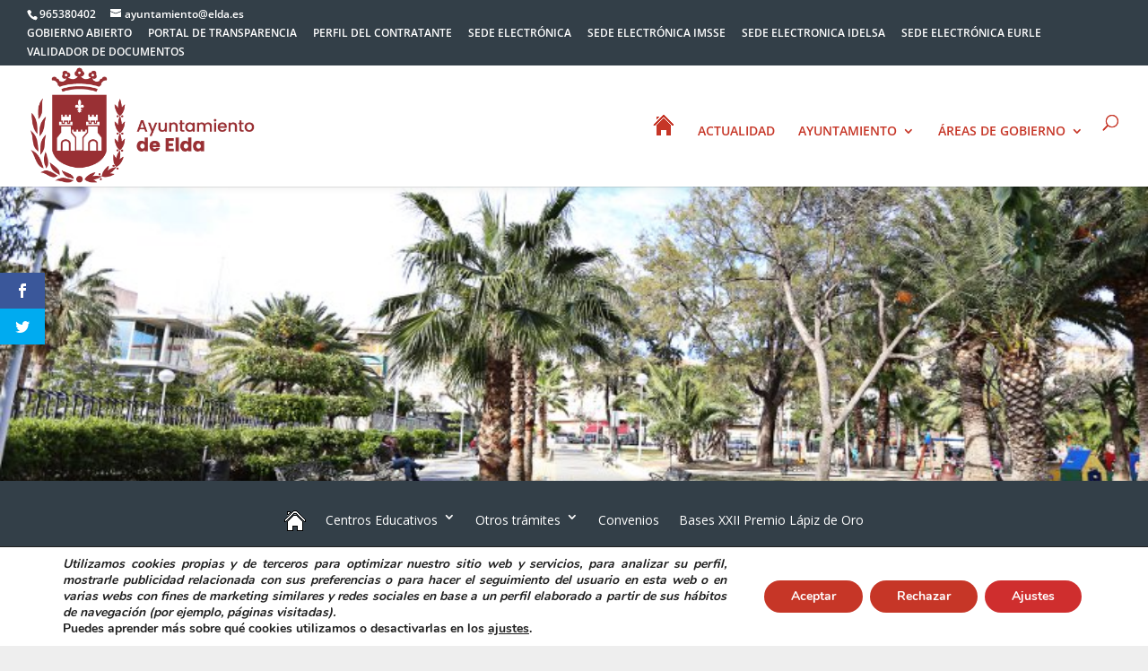

--- FILE ---
content_type: text/css
request_url: https://www.elda.es/wp-content/themes/Divi-child/style.css?ver=4.27.1
body_size: 4056
content:
/*
Theme Name: Divi-child
Author: Paco Latorre

Template: Divi

*/

@import url("../Divi/style.css");


#top-header{background-color:#333f48}

/* Poner a pantalla completa para todas las entradas  */
/*** Take out the divider line between content and sidebar ***/
#main-content .container:before {background: none;}
 
/*** Hide Sidebar ***/
#sidebar {display:none;}
 
/*** Expand the content area to fullwidth ***/
@media (min-width: 981px){
#left-area {
    width: 100%;
    padding: 23px 0px 0px !important;
    float: none !important;
}
}


/* Cambiar color menu hamburguesa */

 .mobile_menu_bar:before {
 color: grey !important;}
 
 /* Cambiar color menu movil si no esta personalizado en el modulo */

.et_mobile_menu ul{
	background-color: white!important;
}
.et_mobile_menu {
	background: white!important;
 }

/* quitar imagen destacada del post */
.et_post_meta_wrapper img {
	display: none !important;
}
/*
 CAMBIAR COLORES DEL MEGA MENU PRINCIPAL
*/

  /*** Degradado ***/
.et_fullwidth_nav #top-menu li.mega-menu > ul {
	background: -webkit-linear-gradient(#333f48, #c63627); /* For Safari 5.1 to 6.0 */
	background: -o-linear-gradient(#333f48, #c63627); /* For Opera 11.1 to 12.0 */
	background: -moz-linear-gradient(#333f48, #c63627); /* For Firefox 3.6 to 15 */
	background: linear-gradient(#333f48, #c63627); /* Standard syntax */
}

#main-header .nav li ul {
    background: -webkit-linear-gradient(#333f48, #c63627); /* For Safari 5.1 to 6.0 */
	background: -o-linear-gradient(#333f48, #c63627); /* For Opera 11.1 to 12.0 */
	background: -moz-linear-gradient(#333f48, #c63627); /* For Firefox 3.6 to 15 */
	background: linear-gradient(#333f48, #c63627); /* Standard syntax */
}
#main-header .nav li ul a {
    color: #b8bcc0 !important;
}

#top-menu li li a {
    padding: 5px 5px;
}

  /**** 1ª linea menu ***/
#top-menu li.mega-menu > ul > li:nth-child(1)   > a:first-child  {
	color: yellow !important;
	border-bottom: 3px solid yellow;
}
#top-menu li.mega-menu > ul > li:nth-child(2)   > a:first-child  {
	color: #1ba1e2 !important;
	border-bottom: 3px solid #1ba1e2;
}
#top-menu li.mega-menu > ul > li:nth-child(3)   > a:first-child  {
	color: #E67E22 !important;
	border-bottom: 3px solid #E67E22;
}
#top-menu li.mega-menu > ul > li:nth-child(4)   > a:first-child  {
	color: orange !important;
	border-bottom: 3px solid orange;
}
#top-menu li.mega-menu > ul > li:nth-child(5)   > a:first-child  {
	color: #7cda24 !important;
	border-bottom: 3px solid #7cda24;
}

 /*** Caja del menu
#top-menu li.mega-menu > ul > li:nth-of-type(1n) {
    BACKGROUND-COLOR: BLUE;
}
#top-menu li.mega-menu > ul > li:nth-of-type(2n) {
    BACKGROUND-COLOR: YELLOW;
}
#top-menu li.mega-menu > ul > li:nth-of-type(3n) {
    BACKGROUND-COLOR: GRAY;
}
#top-menu li.mega-menu > ul > li:nth-of-type(4n) {
    BACKGROUND-COLOR: pink;
}
#top-menu li.mega-menu > ul > li:nth-of-type(5n) {
    BACKGROUND-COLOR: RED;
}
*/

/*
 CAMBIAR COLORES DEL MEGA MENU FULLWIDTH
*/


.fullwidth-menu li li a {

    padding: 5px 5px;
}

.fullwidth-menu-nav li.mega-menu > ul > li > a:first-child {
    width: 90% !important;
}

.fullwidth-menu-nav  li.mega-menu > ul {
    left: initial !important;
	width: 40% !important;
}



  /**** 1ª linea menu ***/
.fullwidth-menu-nav li.mega-menu > ul > li:nth-child(1)   > a:first-child  {
	color: yellow !important;
	border-bottom: 3px solid yellow;
}
.fullwidth-menu-nav li.mega-menu > ul > li:nth-child(2)   > a:first-child  {
	color: #1ba1e2 !important;
	border-bottom: 3px solid #1ba1e2;
}
.fullwidth-menu-nav li.mega-menu > ul > li:nth-child(3)   > a:first-child  {
	color: #E67E22 !important;
	border-bottom: 3px solid #E67E22;
}
.fullwidth-menu-nav li.mega-menu > ul > li:nth-child(4)   > a:first-child  {
	color: orange !important;
	border-bottom: 3px solid orange;
}
.fullwidth-menu-nav li.mega-menu > ul > li:nth-child(5)   > a:first-child  {
	color: #7cda24 !important;
	border-bottom: 3px solid #7cda24;
}


.et_pb_widget_area h4, 
#sidebar h4 {
	color: #cd5c5c;
	font-weight: bold;
	font-size: 18px;
	border-bottom: 6px solid #cd5c5c;
	margin-bottom: 14px;
	
}
.et_pb_widget_area a,
#sidebar a {
	font-weight: 500;
	
}
a.more-link{
	color: #cd5c5c;
}
.et_pb_widget_area a:hover,
#sidebar a:hover{
	opacity: 0.7;
	-webkit-transition: all 0.4s ease-in-out;
	-moz-transition: all 0.4s ease-in-out;
	transition: all 0.4s ease-in-out;
}


.et-social-instagram a:before {
	content: '\e09a';
}
#top-menu li {
	/*max-width: 125px;*/
 }

/*@import url("pickform.css");*/
/*@import url("form_1/view.css");*/

/* Ocultar el mensaje "no results" en el modulo blog  */
.et_pb_blog_grid .no-results {
    display: none;
}

/*----------------- Empieza a añadir cambios aquí abajo -------------------------------*/

/*----------------- CSS PARA BUSQUEDA --------------------------*/
.search {
	padding-top: 20px;
}
.search .card-container{
  margin-right: auto;
  margin-left: auto;
  max-width: 1080px;
  height: 270px;
  display: flex;
  background-color: transparent;
}
.search .title-search {
  margin-bottom: 20px;
  color: #333f48;
  font-size: 30px;
  font-weight: bold;
  text-align: center;
}

.search .left {
  width: 40%;

  float: left;
}  
.search img{
  height: 100%;
}

.search .card-container {
  text-decoration: none;
  transition: padding 0.15s cubic-bezier(0.4, 0, 0.2, 1),margin 0.15s cubic-bezier(0.4, 0, 0.2, 1),box-shadow 0.15s cubic-bezier(0.4, 0, 0.2, 1);
  transition: all .2s ease-in-out;
}

.search .card-container:hover {
  box-shadow: 0 49.5px 70px -24.5px rgba(0,0,0,0.3);
  transform: scale(1.03);
}

.search .right {
  width: 60%;
  background-color: #222;
  padding: 0px 20px;
  color: white;
  background-image: url();
  background-size: 530px 282px;
  float: right;
}
.search .title  {
	color: white;
}
.search .post-meta, .post-meta a, comments-number {
    color: #10C1E1 !important;
}


.search .date {
  text-transform: uppercase;
  font-size: 12px;
}

/* ------------------ para shortcode custom*/
img.sortcode-custom{width:354px; height:251px}


/* event organiser*/
.title-event {
	padding: 30px;
	color:white;
    background-size: initial;
    background-position: top left;
    background-repeat: repeat;
    background-image: url(http://www.elda.es/wp-content/uploads/2017/06/brushed_alu_dark.png);
    background-color: rgba(51,63,72,0.9);
    width: 100%!important;}
.title-event .entry-title{
	color:white;
    font-weight: 700;}


.eo-event-future{ background: #ececec}
.eo-events-widget{ font-size: 14px }
.eo-events-widget li{ overflow:hidden;}
.eo-events .eo-date-container{ background: #1e8cbe;color:red;float:left;text-align: center;width: 35px;line-height: 1.3; }
.eo-events .eo-date-month{ margin: 0px;display: block;font-size: 14px;font-variant: small-caps;color: white;letter-spacing: 3.2px;text-align: center;}
.eo-events .eo-date-day{ display: block;margin: 0px;border: none;font-size: 20px; }

.eo-events .eo-title-container a{ display: block;font-size: 14px;color: white !important;font-weight: 500;padding: 0 0px 0 38px}

.eo-events .eo-title-image{width:100px; height:100px;float:left;}



.eo-events .eo-date-day{ background: #78c8e6}
.fc-header h2 { font-size: 21px; line-height: 30px; }
.eo-fullcalendar{ margin: 20px 0px }
.eo-fullcalendar .fc-content table{ border-top: 1px solid #dfdfdf }
ul.eo-event-meta{ list-style:none}



.eo-eb-filter{ background:#ececec ; display:inline-block; margin:5px; padding:3px; }
.eo-eb-filter.eo-eb-filter-on{ background:#d0d0d0; }
.eo-event-board-reversed .eo-eb-filter{ opacity:1; }
.eo-event-board-reversed .eo-eb-filter.eo-eb-filter-on{ opacity:0.5; }
.eo-event-board-items { margin: auto; }
.eo-event-board-items .eo-eb-event-box{z-index: 2;}
.eo-event-board-items .eo-eb-event-box-hidden{pointer-events: none;z-index: 1;}
.eo-event-board-items .eo-eb-event-meta-container h1{ display: inline; }
.eo-event-board-items .eo-eb-event-meta-container{ margin-bottom: 10px; }
.eo-event-board-items .eo-eb-date-container{ float:right;text-align: center;width: 50px;line-height: 1.3; }
.eo-event-board-items .eo-eb-date-container span{ float:right;text-align: center;width: 50px;line-height: 1.3; }
.eo-event-board-items .eo-eb-date-month{ margin: 0px;display: block;font-size: 14px;font-variant: small-caps;color: white;letter-spacing: 3.2px;text-align: center;}
.eo-event-board-items .eo-eb-date-day{ display: block;margin: 0px;border: none;font-size: 32px; }
.eo-event-board-items .eo-eb-event-box{ width: 220px; padding: 10px; background:#ececec; margin: 15px;opacity:0.91;}
.eo-event-board-items .eo-eb-event-box:hover{ opacity:1;}
.eo-event-board-items .eo-eb-event-meta{ display:block;margin:0px; font-size:12px; }
.eo-event-board-items .eo-eb-event-title a{ text-decoration:none; font-size: 23px;line-height: 30px; font-weight:bold; }
.eo-event-board-more{ cursor:pointer; text-align: center; font-weight:bold; background: #ececec; width: 60%; margin:auto; padding:5px; opacity:0.91; }
.eo-event-board-more:hover{ opacity:1; }
.eo-event-board-items img{ margin: 5px auto; }

@media only screen and (max-width: 980px) {
#logo {
min-height: 100px;
}
}
@media only screen and (min-width: 981px) {
#logo {
min-height: 120px;
}
}

/**  material de diseño */

.material .et_pb_image {
overflow: hidden;
}
.material .et_pb_column img{
vertical-align:top;
    -webkit-transition: all .2s ease-out;
    -moz-transition: all 0.2s ease-out;
    -ms-transition: all 0.2s ease-out;
    -o-transition: all 0.2s ease-out;
    transition: all 0.2s ease-out;
}
.material .et_pb_column:hover img{
    -webkit-transform: scale(1.05);
    -ms-transform: scale(1.05);
    transform: scale(1.05);
}
 
.material .et_pb_button_module_wrapper {
margin-top: -26px;
margin-bottom: 10px !important;
}
.material .et_pb_button {
box-shadow: 0 3px 10px rgba(0, 0, 0, 0.23), 0 3px 10px rgba(0, 0, 0, 0.16);
 
}
.material .et_pb_button:hover {
    box-shadow: 0 25px 55px 0 rgba(0, 0, 0, 0.21), 0 16px 28px 0 rgba(0, 0, 0, 0.22);
margin-top: -5px;
margin-bottom: 5px !important;
 
}
  
.material .et_pb_button:hover:after {
line-height: 1.7em;  
-webkit-transform: rotate(-90deg);
    transform: rotate(-90deg);
}
   
/*.material.et_pb_row {padding: 0px 0px;}*/
  
 
.material .et_pb_column {
box-shadow: 0 3px 10px rgba(0, 0, 0, 0.23), 0 3px 10px rgba(0, 0, 0, 0.16);
    -webkit-transition: all .2s ease-out;
    -moz-transition: all 0.2s ease-out;
    -ms-transition: all 0.2s ease-out;
    -o-transition: all 0.2s ease-out;
    transition: all 0.2s ease-out;
 
}
 
.material .et_pb_column:hover {
box-shadow: 0 6px 20px rgba(0, 0, 0, 0.23), 0 6px 20px rgba(0, 0, 0, 0.16);
 
}



/*********************************************************************
********************** FLIP CARD HORIZONTAL **********************
*********************************************************************/

.flip_panel {
    margin: 0 auto;
    height: 300px;
    position: relative;
    display: block;
    transform-style: preserve-3d;
}

.flip_panel .front, .flip_panel .back {
    text-align: center;
}

.flip_panel .front {
    height: inherit;
    position: absolute;
    top: 0;
    z-index: 99;
    text-align: center;
    -webkit-transform: rotateX(0deg) rotateY(0deg);
    -moz-transform: rotateX(0deg) rotateY(0deg);
    -webkit-transform-style: preserve-3d;
    -moz-transform-style: preserve-3d;
    -webkit-backface-visibility: hidden;
    -moz-backface-visibility: hidden;
    -webkit-transition: all .55s ease-in-out;
    -moz-transition: all .55s ease-in-out;
    -ms-transition: all .55s ease-in-out;
    -o-transition: all .55s ease-in-out;
    transition: all .55s ease-in-out;
}

.flip_panel .back {
    height: inherit;
    position: absolute;
    top: 0;
    z-index: 1000;
    -webkit-transform: rotateY(-180deg);
    -moz-transform: rotateY(-180deg);
    -webkit-transform-style: preserve-3d;
    -moz-transform-style: preserve-3d;
    -webkit-backface-visibility: hidden;
    -moz-backface-visibility: hidden;
    -webkit-transition: all .55s ease-in-out;
    -moz-transition: all .55s ease-in-out;
    -ms-transition: all .55s ease-in-out;
    -o-transition: all .55s ease-in-out;
    transition: all .55s ease-in-out;
}

.flip_panel.flip .front {
    z-index: 99;
    -webkit-transform: rotateY(180deg);
    -moz-transform: rotateY(180deg);
}

.flip_panel.flip .back {
    z-index: 100;
    -webkit-transform: rotateX(0deg) rotateY(0deg);
    -moz-transform: rotateX(0deg) rotateY(0deg);
}

/*** Flip Card Front box ****/
.flip_box_front {
    width: 100%;
    min-height: 300px;
    margin: 0 auto;
    padding: 25px 15px;
    border: 2px solid #ddd;
}

/*** Flip Card Back box ****/
.flip_box_back {
    background-color: #fafafa;
    width: 100%;
    min-height: 300px;
    margin: 0 auto;
    padding: 35px 15px 20px 15px;
    border: 2px solid #ddd;
}

/*** Button Learn More ****/
.flip_button {
    display: inline-block;
    margin: 8% auto 0;
    padding: .5em 1.2em;
    cursor: pointer;
    font-size: 16px;
    background: #598edb;
}

/*** Button Learn More color Text ****/
.flip_button a {
    color: #fff ;
}

/*** Title Flip Card ****/
.flip_title {
    margin: 0 auto;
    text-align: center;
    line-height: 1em;
    font-size: 1.15em ;
    display: block;
    font-weight: bold;
}

/*** Icon Flip Card ****/
.flip_icon {
    display: inline-block;
    font-size: 3em;
    margin: 0 auto 7% auto;
    border: 3px solid #ddd;
    text-align: center;
    padding: 26px;
    border-radius: 50%;
}

.text_flip_card {
    padding: 0 7%;
}



@media (min-width: 900px){
.drawing {
    background-size: 45%;
    background-position: center right;
}}
@media (min-width: 650px){
.drawing {
    position: absolute;
    top: 0;
    left: 0;
    right: 0;
    bottom: 0;
    z-index: 0;
    min-height: auto;
    height: auto;
    background-size: 400px;
    background-position: center right;
    background-attachment: fixed;
}}

.drawing {
    display: flex;
    -webkit-justify-content: center;
    -ms-flex-pack: center;
    justify-content: center;
    -webkit-align-items: center;
    -ms-flex-align: center;
    align-items: center;
    min-height: 250px;
    height: 100vw;
    background-size: cover;
    background-repeat: no-repeat;
    background-position: center center;
}
/*** Cambiar el icono de g+ por instagram ****/
.et_pb_team_member .et_pb_font_icon.et_pb_google_icon:before {
content: "\e09a";
}

/********* Cambiar aspecto menu san silvestre  ***/
ul#menu-san-silvestre {
	padding: 5px 0 5px 0 !important;
}

//********* Ver minitura pagina webkit-align-items***/

.mini-preview-anchor{display:inline-block;position:relative;white-space:nowrap}
.mini-preview-wrapper{-moz-box-sizing:content-box;box-sizing:content-box;position:absolute;overflow:hidden;z-index:-1;opacity:0;margin-top:-4px;border:solid 1px #000;box-shadow:4px 4px 6px rgba(0,0,0,.3);transition:z-index steps(1) .3s,opacity .3s,margin-top .3s}
.mini-preview-anchor:hover .mini-preview-wrapper{z-index:2;opacity:1;margin-top:6px;transition:opacity .3s,margin-top .3s}
.mini-preview-loading,.mini-preview-cover{position:absolute;top:0;bottom:0;right:0;left:0}
.mini-preview-loading{display:table;height:100%;width:100%;font-size:1.25rem;text-align:center;color:#f5ead4;background-color:#59513f}
.mini-preview-loading::before{content:'Cargando...';display:table-cell;text-align:center;vertical-align:middle}
.mini-preview-cover{background-color:rgba(0,0,0,0)}
.mini-preview-frame{border:none;-webkit-transform-origin:0 0;transform-origin:0 0} 



--- FILE ---
content_type: text/css
request_url: https://www.elda.es/wp-content/themes/Divi-child/css/plugins/tooltipster/sideTip/themes/tooltipster-elda.css
body_size: 409
content:
.tooltipster-elda {
		min-width: 370px;
		height: auto !important;
}

.tooltipster-sidetip.tooltipster-elda .tooltipster-box {
    border-radius: 8px;
    border: 1px solid #ccc;
    background: #ededed;

}

.tooltipster-sidetip.tooltipster-elda .tooltipster-content {
    color: #666;
	border-radius: 8px;
}

.tooltipster-sidetip.tooltipster-elda .tooltipster-arrow {
    height: 9px;
    margin-left: -9px;
    width: 18px
}

.tooltipster-sidetip.tooltipster-elda.tooltipster-left .tooltipster-arrow, .tooltipster-sidetip.tooltipster-elda.tooltipster-right .tooltipster-arrow {
    height: 18px;
    margin-left: 0;
    margin-top: -9px;
    width: 9px
}

.tooltipster-sidetip.tooltipster-elda .tooltipster-arrow-background {
    border: 9px solid transparent
}

.tooltipster-sidetip.tooltipster-elda.tooltipster-bottom .tooltipster-arrow-background {
    border-bottom-color: #ededed;
    top: 1px
}

.tooltipster-sidetip.tooltipster-elda.tooltipster-left .tooltipster-arrow-background {
    border-left-color: #ededed;
    left: -1px
}

.tooltipster-sidetip.tooltipster-elda.tooltipster-right .tooltipster-arrow-background {
    border-right-color: #ededed;
    left: 1px
}

.tooltipster-sidetip.tooltipster-elda.tooltipster-top .tooltipster-arrow-background {
    border-top-color: #ededed;
    top: -1px
}

.tooltipster-sidetip.tooltipster-elda .tooltipster-arrow-border {
    border: 9px solid transparent
}

.tooltipster-sidetip.tooltipster-elda.tooltipster-bottom .tooltipster-arrow-border {
    border-bottom-color: #ccc
}

.tooltipster-sidetip.tooltipster-elda.tooltipster-left .tooltipster-arrow-border {
    border-left-color: #ccc
}

.tooltipster-sidetip.tooltipster-elda.tooltipster-right .tooltipster-arrow-border {
    border-right-color: #ccc
}

.tooltipster-sidetip.tooltipster-elda.tooltipster-top .tooltipster-arrow-border {
    border-top-color: #ccc
}

.tooltipster-sidetip.tooltipster-elda.tooltipster-bottom .tooltipster-arrow-uncropped {
    top: -9px
}

.tooltipster-sidetip.tooltipster-elda.tooltipster-right .tooltipster-arrow-uncropped {
    left: -9px
}

--- FILE ---
content_type: application/javascript
request_url: https://www.elda.es/wp-content/themes/Divi-child/js/tooltipster-elda.js
body_size: 791
content:
jQuery(document).ready(function() {
	jQuery('.lengua-signos').each(function() {
		//alert (this.id);
		//alert(jQuery('#' + this.id + ' a').html());
		menu = jQuery('#' + this.id + ' a').html();
		 
	
		if (!('ontouchstart' in document.documentElement)) {
			//alert(this.id + ' - ' + menu);
		
			//alert(menu);
			video = 'http://www.elda.es/lengua_signos/menu' + menu + '.mp4';
			//alert (fileExiste(video));
			//file_exists
			if (existeUrl(video)){
				jQuery('#' + this.id + ' > a').tooltipster({
					debug: false,
					side: ['right', 'left'],
					animation: 'fade',
					delay: 200,
					theme: 'tooltipster-elda',
					trigger: 'hover',
					//trigger: 'ontouchstart' in window || navigator.maxTouchPoints ? 'dblclick' : 'hover',
					contentAsHTML: true,
					selfDestruction: true,
					content: '<video autoplay loop muted width="350" height="200" style="border-radius:5px"><source src="' + video + '" type="video/mp4" /></video>'
				});

			
		    };
	    }; 
	});
	
	jQuery('.lengua-signos-contenido').each(function() {
		//console.log (this.id);
		//alert(jQuery('#' + this.id + ' a').html());
		//contenido = jQuery('#' + this.id + ' a').html();
		 
	
		if (!('ontouchstart' in document.documentElement)) {
			//alert(this.id + ' - ' + contenido);
		
			//alert(contenido);
			video = 'http://www.elda.es/lengua_signos/' + this.id + '.mp4';
			//console.log (video);
			//file_exists
			if (existeUrl(video)){
				jQuery('#' + this.id ).tooltipster({
					debug: false,
					side: ['right', 'left'],
					animation: 'fade',
					delay: 200,
					theme: 'tooltipster-elda',
					trigger: 'hover',
					//trigger: 'ontouchstart' in window || navigator.maxTouchPoints ? 'dblclick' : 'hover',
					contentAsHTML: true,
					selfDestruction: true,
					content: '<video autoplay loop muted width="350" height="200" style="border-radius:5px"><source src="' + video + '" type="video/mp4" /></video>'
				});

			
		    };
	    }; 
	});
	
	jQuery('.imagen-grande').each(function() {
		//alert (this.id);
		//alert(jQuery('#' + this.id + ' a').attr("src"));
		imagen = jQuery('#' + this.id + ' a img').attr("src");
		 
	
		if (!('ontouchstart' in document.documentElement)) {
			//alert(imagen);
		
			//alert (fileExiste(video));
			//file_exists
			
				jQuery('#' + this.id + ' > a').tooltipster({
					debug: false,
					side: ['bottom','top'],
					animation: 'fade',
					delay: 200,
					theme: 'tooltipster-elda',
					trigger: 'hover',
					//trigger: 'ontouchstart' in window || navigator.maxTouchPoints ? 'dblclick' : 'hover',
					contentAsHTML: true,
					selfDestruction: true,
					content: '<img src="' + imagen + '" width="380" height="380">'
				});

		
	    }; 
	});
});
function existeUrl(url) {
	//alert('entra');
   var http = new XMLHttpRequest();
   http.open('HEAD', url, false);
   http.send();
   return http.status!=404;
}